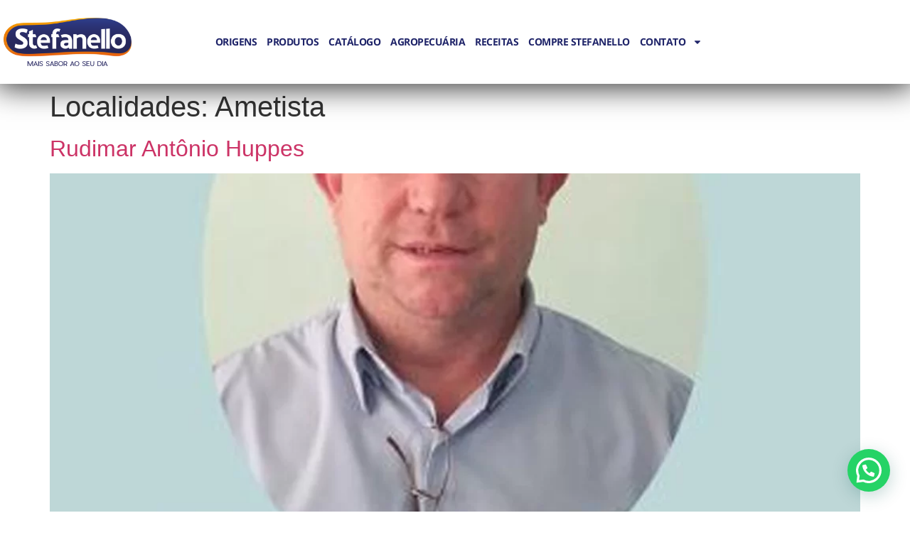

--- FILE ---
content_type: text/css
request_url: https://www.laticiniostefanello.com.br/wp-content/uploads/elementor/google-fonts/css/opensanshebrew.css?ver=1738607062
body_size: 13
content:
/*
 * Open Sans Hebrew (Hebrew) http://www.google.com/fonts/earlyaccess
 */
@font-face {
  font-family: 'Open Sans Hebrew';
  font-style: italic;
  font-weight: 300;
  src: url(https://www.laticiniostefanello.com.br/wp-content/uploads/elementor/google-fonts/fonts/opensanshebrew-opensanshebrew-lightitalic.eot);
  src: url(https://www.laticiniostefanello.com.br/wp-content/uploads/elementor/google-fonts/fonts/opensanshebrew-opensanshebrew-lightitalic.eot?#iefix) format('embedded-opentype'),
       url(https://www.laticiniostefanello.com.br/wp-content/uploads/elementor/google-fonts/fonts/opensanshebrew-opensanshebrew-lightitalic.woff2) format('woff2'),
       url(https://www.laticiniostefanello.com.br/wp-content/uploads/elementor/google-fonts/fonts/opensanshebrew-opensanshebrew-lightitalic.woff) format('woff'),
       url(https://www.laticiniostefanello.com.br/wp-content/uploads/elementor/google-fonts/fonts/opensanshebrew-opensanshebrew-lightitalic.ttf) format('truetype');
}
@font-face {
  font-family: 'Open Sans Hebrew';
  font-style: normal;
  font-weight: 300;
  src: url(https://www.laticiniostefanello.com.br/wp-content/uploads/elementor/google-fonts/fonts/opensanshebrew-opensanshebrew-light.eot);
  src: url(https://www.laticiniostefanello.com.br/wp-content/uploads/elementor/google-fonts/fonts/opensanshebrew-opensanshebrew-light.eot?#iefix) format('embedded-opentype'),
       url(https://www.laticiniostefanello.com.br/wp-content/uploads/elementor/google-fonts/fonts/opensanshebrew-opensanshebrew-light.woff2) format('woff2'),
       url(https://www.laticiniostefanello.com.br/wp-content/uploads/elementor/google-fonts/fonts/opensanshebrew-opensanshebrew-light.woff) format('woff'),
       url(https://www.laticiniostefanello.com.br/wp-content/uploads/elementor/google-fonts/fonts/opensanshebrew-opensanshebrew-light.ttf) format('truetype');
}
@font-face {
  font-family: 'Open Sans Hebrew';
  font-style: italic;
  font-weight: 400;
  src: url(https://www.laticiniostefanello.com.br/wp-content/uploads/elementor/google-fonts/fonts/opensanshebrew-opensanshebrew-italic.eot);
  src: url(https://www.laticiniostefanello.com.br/wp-content/uploads/elementor/google-fonts/fonts/opensanshebrew-opensanshebrew-italic.eot?#iefix) format('embedded-opentype'),
       url(https://www.laticiniostefanello.com.br/wp-content/uploads/elementor/google-fonts/fonts/opensanshebrew-opensanshebrew-italic.woff2) format('woff2'),
       url(https://www.laticiniostefanello.com.br/wp-content/uploads/elementor/google-fonts/fonts/opensanshebrew-opensanshebrew-italic.woff) format('woff'),
       url(https://www.laticiniostefanello.com.br/wp-content/uploads/elementor/google-fonts/fonts/opensanshebrew-opensanshebrew-italic.ttf) format('truetype');
}
@font-face {
  font-family: 'Open Sans Hebrew';
  font-style: normal;
  font-weight: 400;
  src: url(https://www.laticiniostefanello.com.br/wp-content/uploads/elementor/google-fonts/fonts/opensanshebrew-opensanshebrew-regular.eot);
  src: url(https://www.laticiniostefanello.com.br/wp-content/uploads/elementor/google-fonts/fonts/opensanshebrew-opensanshebrew-regular.eot?#iefix) format('embedded-opentype'),
       url(https://www.laticiniostefanello.com.br/wp-content/uploads/elementor/google-fonts/fonts/opensanshebrew-opensanshebrew-regular.woff2) format('woff2'),
       url(https://www.laticiniostefanello.com.br/wp-content/uploads/elementor/google-fonts/fonts/opensanshebrew-opensanshebrew-regular.woff) format('woff'),
       url(https://www.laticiniostefanello.com.br/wp-content/uploads/elementor/google-fonts/fonts/opensanshebrew-opensanshebrew-regular.ttf) format('truetype');
}
@font-face {
  font-family: 'Open Sans Hebrew';
  font-style: italic;
  font-weight: 700;
  src: url(https://www.laticiniostefanello.com.br/wp-content/uploads/elementor/google-fonts/fonts/opensanshebrew-opensanshebrew-bolditalic.eot);
  src: url(https://www.laticiniostefanello.com.br/wp-content/uploads/elementor/google-fonts/fonts/opensanshebrew-opensanshebrew-bolditalic.eot?#iefix) format('embedded-opentype'),
       url(https://www.laticiniostefanello.com.br/wp-content/uploads/elementor/google-fonts/fonts/opensanshebrew-opensanshebrew-bolditalic.woff2) format('woff2'),
       url(https://www.laticiniostefanello.com.br/wp-content/uploads/elementor/google-fonts/fonts/opensanshebrew-opensanshebrew-bolditalic.woff) format('woff'),
       url(https://www.laticiniostefanello.com.br/wp-content/uploads/elementor/google-fonts/fonts/opensanshebrew-opensanshebrew-bolditalic.ttf) format('truetype');
}
@font-face {
  font-family: 'Open Sans Hebrew';
  font-style: normal;
  font-weight: 700;
  src: url(https://www.laticiniostefanello.com.br/wp-content/uploads/elementor/google-fonts/fonts/opensanshebrew-opensanshebrew-bold.eot);
  src: url(https://www.laticiniostefanello.com.br/wp-content/uploads/elementor/google-fonts/fonts/opensanshebrew-opensanshebrew-bold.eot?#iefix) format('embedded-opentype'),
       url(https://www.laticiniostefanello.com.br/wp-content/uploads/elementor/google-fonts/fonts/opensanshebrew-opensanshebrew-bold.woff2) format('woff2'),
       url(https://www.laticiniostefanello.com.br/wp-content/uploads/elementor/google-fonts/fonts/opensanshebrew-opensanshebrew-bold.woff) format('woff'),
       url(https://www.laticiniostefanello.com.br/wp-content/uploads/elementor/google-fonts/fonts/opensanshebrew-opensanshebrew-bold.ttf) format('truetype');
}
@font-face {
  font-family: 'Open Sans Hebrew';
  font-style: italic;
  font-weight: 800;
  src: url(https://www.laticiniostefanello.com.br/wp-content/uploads/elementor/google-fonts/fonts/opensanshebrew-opensanshebrew-extrabolditalic.eot);
  src: url(https://www.laticiniostefanello.com.br/wp-content/uploads/elementor/google-fonts/fonts/opensanshebrew-opensanshebrew-extrabolditalic.eot?#iefix) format('embedded-opentype'),
       url(https://www.laticiniostefanello.com.br/wp-content/uploads/elementor/google-fonts/fonts/opensanshebrew-opensanshebrew-extrabolditalic.woff2) format('woff2'),
       url(https://www.laticiniostefanello.com.br/wp-content/uploads/elementor/google-fonts/fonts/opensanshebrew-opensanshebrew-extrabolditalic.woff) format('woff'),
       url(https://www.laticiniostefanello.com.br/wp-content/uploads/elementor/google-fonts/fonts/opensanshebrew-opensanshebrew-extrabolditalic.ttf) format('truetype');
}
@font-face {
  font-family: 'Open Sans Hebrew';
  font-style: normal;
  font-weight: 800;
  src: url(https://www.laticiniostefanello.com.br/wp-content/uploads/elementor/google-fonts/fonts/opensanshebrew-opensanshebrew-extrabold.eot);
  src: url(https://www.laticiniostefanello.com.br/wp-content/uploads/elementor/google-fonts/fonts/opensanshebrew-opensanshebrew-extrabold.eot?#iefix) format('embedded-opentype'),
       url(https://www.laticiniostefanello.com.br/wp-content/uploads/elementor/google-fonts/fonts/opensanshebrew-opensanshebrew-extrabold.woff2) format('woff2'),
       url(https://www.laticiniostefanello.com.br/wp-content/uploads/elementor/google-fonts/fonts/opensanshebrew-opensanshebrew-extrabold.woff) format('woff'),
       url(https://www.laticiniostefanello.com.br/wp-content/uploads/elementor/google-fonts/fonts/opensanshebrew-opensanshebrew-extrabold.ttf) format('truetype');
}
